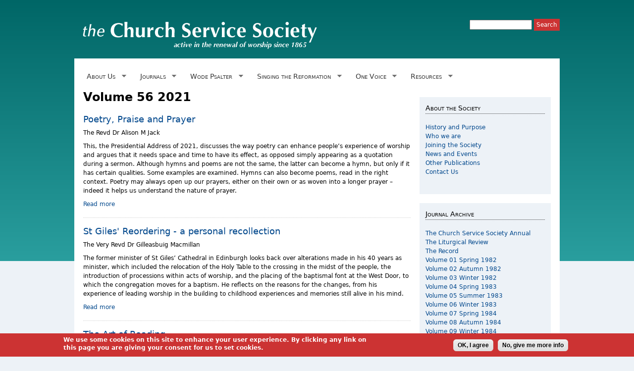

--- FILE ---
content_type: text/html; charset=utf-8
request_url: https://churchservicesociety.org/publications/record/volume-56-2021
body_size: 10253
content:
<!DOCTYPE html>
<!--[if IEMobile 7]><html class="iem7"  lang="en" dir="ltr"><![endif]-->
<!--[if lte IE 6]><html class="lt-ie9 lt-ie8 lt-ie7"  lang="en" dir="ltr"><![endif]-->
<!--[if (IE 7)&(!IEMobile)]><html class="lt-ie9 lt-ie8"  lang="en" dir="ltr"><![endif]-->
<!--[if IE 8]><html class="lt-ie9"  lang="en" dir="ltr"><![endif]-->
<!--[if (gte IE 9)|(gt IEMobile 7)]><!--><html  lang="en" dir="ltr" prefix="content: http://purl.org/rss/1.0/modules/content/ dc: http://purl.org/dc/terms/ foaf: http://xmlns.com/foaf/0.1/ og: http://ogp.me/ns# rdfs: http://www.w3.org/2000/01/rdf-schema# sioc: http://rdfs.org/sioc/ns# sioct: http://rdfs.org/sioc/types# skos: http://www.w3.org/2004/02/skos/core# xsd: http://www.w3.org/2001/XMLSchema#"><!--<![endif]-->

<head>
  <meta charset="utf-8" />
<meta name="Generator" content="Drupal 7 (http://drupal.org)" />
<link rel="alternate" type="application/rss+xml" title="Volume 56 2021" href="https://churchservicesociety.org/taxonomy/term/185/all/feed" />
<link rel="shortcut icon" href="https://churchservicesociety.org/sites/default/files/favicon_0.ico" type="image/vnd.microsoft.icon" />
<link rel="apple-touch-icon" href="https://churchservicesociety.org/sites/default/files/apple-touch-icon-152x152.png" type="image/png" />
  <title>Volume 56 2021 | churchservicesociety.org</title>

      <meta name="MobileOptimized" content="width">
    <meta name="HandheldFriendly" content="true">
    <meta name="viewport" content="width=device-width">
    <!--[if IEMobile]><meta http-equiv="cleartype" content="on"><![endif]-->

  <link type="text/css" rel="stylesheet" href="https://churchservicesociety.org/sites/default/files/css/css_lQaZfjVpwP_oGNqdtWCSpJT1EMqXdMiU84ekLLxQnc4.css" media="all" />
<link type="text/css" rel="stylesheet" href="https://churchservicesociety.org/sites/default/files/css/css_g88jGPA7hRZb9swO4FeM6fA8Vnpb80jExpnr7r2g6tU.css" media="all" />
<link type="text/css" rel="stylesheet" href="https://churchservicesociety.org/sites/default/files/css/css_VG7H6L2-4C570PW0E_tTxL_tH7r0e-DMGKLRk5FiWLw.css" media="all" />
<style>#sliding-popup.sliding-popup-bottom{background:#C33;}#sliding-popup .popup-content #popup-text h2,#sliding-popup .popup-content #popup-text p{color:#ffffff !important;}
</style>
<link type="text/css" rel="stylesheet" href="https://churchservicesociety.org/sites/default/files/css/css_QggaId8VR6EmtEnoiCw2ba6OmLrz-Kz8AWR7kPnZpnI.css" media="all" />
<link type="text/css" rel="stylesheet" href="https://churchservicesociety.org/sites/default/files/css/css_4KtB3q_AdfZYnmGUq6inrf26Wu4wZjbDbLz4uDYnpbg.css" media="all" />
<link type="text/css" rel="stylesheet" href="https://churchservicesociety.org/sites/default/files/css/css_LK-FwU9wm4G0ZUIziSsgYxUCbndiI3Strh7jehP3VUg.css" media="screen and (max-width: 480px)" />
<link type="text/css" rel="stylesheet" href="https://churchservicesociety.org/sites/default/files/css/css_PQcmHIqRxXV8j2N9XEEgroq0SJz2PQJS0_zohQYyMKA.css" media="screen and (min-width: 481px) and (max-width: 959px)" />
<link type="text/css" rel="stylesheet" href="https://churchservicesociety.org/sites/default/files/css/css_exvQkXPhNiDhw2ZXi8p94kTje8Qkn_E78KRNINUSf5U.css" media="screen and (min-width: 960px)" />
  <script src="//code.jquery.com/jquery-1.12.4.min.js"></script>
<script>window.jQuery || document.write("<script src='/sites/all/modules/jquery_update/replace/jquery/1.12/jquery.min.js'>\x3C/script>")</script>
<script src="https://churchservicesociety.org/misc/jquery-extend-3.4.0.js?v=1.12.4"></script>
<script src="https://churchservicesociety.org/misc/jquery-html-prefilter-3.5.0-backport.js?v=1.12.4"></script>
<script src="https://churchservicesociety.org/misc/jquery.once.js?v=1.2"></script>
<script src="https://churchservicesociety.org/misc/drupal.js?ssx4wh"></script>
<script src="https://churchservicesociety.org/sites/all/modules/jquery_update/js/jquery_browser.js?v=0.0.1"></script>
<script src="https://churchservicesociety.org/misc/form-single-submit.js?v=7.101"></script>
<script src="https://churchservicesociety.org/sites/all/modules/entityreference/js/entityreference.js?ssx4wh"></script>
<script src="https://churchservicesociety.org/sites/all/modules/views_slideshow_xtra/views_slideshow_xtra_overlay/js/views_slideshow_xtra_overlay.js?ssx4wh"></script>
<script src="https://churchservicesociety.org/sites/all/libraries/colorbox/jquery.colorbox-min.js?ssx4wh"></script>
<script src="https://churchservicesociety.org/sites/all/modules/colorbox/js/colorbox.js?ssx4wh"></script>
<script src="https://churchservicesociety.org/sites/all/modules/colorbox/styles/default/colorbox_style.js?ssx4wh"></script>
<script src="https://churchservicesociety.org/sites/all/modules/jquerymenu/jquerymenu.js?ssx4wh"></script>
<script src="https://churchservicesociety.org/sites/all/modules/field_group/field_group.js?ssx4wh"></script>
<script src="https://churchservicesociety.org/sites/all/modules/responsive_menus/styles/responsive_menus_simple/js/responsive_menus_simple.js?ssx4wh"></script>
<script src="https://churchservicesociety.org/sites/all/libraries/superfish/jquery.hoverIntent.minified.js?ssx4wh"></script>
<script src="https://churchservicesociety.org/sites/all/libraries/superfish/sfsmallscreen.js?ssx4wh"></script>
<script src="https://churchservicesociety.org/sites/all/libraries/superfish/supposition.js?ssx4wh"></script>
<script src="https://churchservicesociety.org/sites/all/libraries/superfish/superfish.js?ssx4wh"></script>
<script src="https://churchservicesociety.org/sites/all/libraries/superfish/supersubs.js?ssx4wh"></script>
<script src="https://churchservicesociety.org/sites/all/modules/superfish/superfish.js?ssx4wh"></script>
<script>jQuery.extend(Drupal.settings, {"basePath":"\/","pathPrefix":"","setHasJsCookie":0,"ajaxPageState":{"theme":"csstheme4","theme_token":"DFJaeUXXllWrTGBzDcKlKSV7A7qJ4kx78ObGcTKdI50","js":{"sites\/all\/modules\/eu-cookie-compliance\/js\/eu_cookie_compliance.js":1,"\/\/code.jquery.com\/jquery-1.12.4.min.js":1,"0":1,"misc\/jquery-extend-3.4.0.js":1,"misc\/jquery-html-prefilter-3.5.0-backport.js":1,"misc\/jquery.once.js":1,"misc\/drupal.js":1,"sites\/all\/modules\/jquery_update\/js\/jquery_browser.js":1,"misc\/form-single-submit.js":1,"sites\/all\/modules\/entityreference\/js\/entityreference.js":1,"sites\/all\/modules\/views_slideshow_xtra\/views_slideshow_xtra_overlay\/js\/views_slideshow_xtra_overlay.js":1,"sites\/all\/libraries\/colorbox\/jquery.colorbox-min.js":1,"sites\/all\/modules\/colorbox\/js\/colorbox.js":1,"sites\/all\/modules\/colorbox\/styles\/default\/colorbox_style.js":1,"sites\/all\/modules\/jquerymenu\/jquerymenu.js":1,"sites\/all\/modules\/field_group\/field_group.js":1,"sites\/all\/modules\/responsive_menus\/styles\/responsive_menus_simple\/js\/responsive_menus_simple.js":1,"sites\/all\/libraries\/superfish\/jquery.hoverIntent.minified.js":1,"sites\/all\/libraries\/superfish\/sfsmallscreen.js":1,"sites\/all\/libraries\/superfish\/supposition.js":1,"sites\/all\/libraries\/superfish\/superfish.js":1,"sites\/all\/libraries\/superfish\/supersubs.js":1,"sites\/all\/modules\/superfish\/superfish.js":1},"css":{"modules\/system\/system.base.css":1,"modules\/system\/system.menus.css":1,"modules\/system\/system.messages.css":1,"modules\/system\/system.theme.css":1,"modules\/book\/book.css":1,"sites\/all\/modules\/calendar\/css\/calendar_multiday.css":1,"modules\/field\/theme\/field.css":1,"modules\/node\/node.css":1,"modules\/search\/search.css":1,"modules\/user\/user.css":1,"sites\/all\/modules\/views_slideshow_xtra\/views_slideshow_xtra_overlay\/css\/views_slideshow_xtra_overlay.css":1,"sites\/all\/modules\/views\/css\/views.css":1,"sites\/all\/modules\/media\/modules\/media_wysiwyg\/css\/media_wysiwyg.base.css":1,"sites\/all\/modules\/colorbox\/styles\/default\/colorbox_style.css":1,"sites\/all\/modules\/ctools\/css\/ctools.css":1,"sites\/all\/modules\/jquerymenu\/jquerymenu.css":1,"0":1,"sites\/all\/modules\/eu-cookie-compliance\/css\/eu_cookie_compliance.css":1,"sites\/all\/modules\/responsive_menus\/styles\/responsive_menus_simple\/css\/responsive_menus_simple.css":1,"sites\/all\/libraries\/superfish\/css\/superfish.css":1,"sites\/all\/libraries\/superfish\/style\/default.css":1,"sites\/all\/themes\/csstheme4\/system.menus.css":1,"sites\/all\/themes\/csstheme4\/system.messages.css":1,"sites\/all\/themes\/csstheme4\/system.theme.css":1,"sites\/all\/themes\/csstheme4\/css\/styles.css":1,"sites\/all\/themes\/csstheme4\/css\/480down.css":1,"sites\/all\/themes\/csstheme4\/css\/480plus.css":1,"sites\/all\/themes\/csstheme4\/css\/960plus.css":1}},"colorbox":{"opacity":"0.85","current":"{current} of {total}","previous":"\u00ab Prev","next":"Next \u00bb","close":"Close","maxWidth":"98%","maxHeight":"98%","fixed":true,"mobiledetect":true,"mobiledevicewidth":"480px","file_public_path":"\/sites\/default\/files","specificPagesDefaultValue":"admin*\nimagebrowser*\nimg_assist*\nimce*\nnode\/add\/*\nnode\/*\/edit\nprint\/*\nprintpdf\/*\nsystem\/ajax\nsystem\/ajax\/*"},"jquerymenu":{"hover":0,"animate":1,"edit_link":1},"eu_cookie_compliance":{"popup_enabled":1,"popup_agreed_enabled":1,"popup_hide_agreed":1,"popup_clicking_confirmation":1,"popup_html_info":"\u003Cdiv\u003E\n  \u003Cdiv class =\u0022popup-content info\u0022\u003E\n    \u003Cdiv id=\u0022popup-text\u0022\u003E\n      \u003Cp\u003EWe use some cookies on this site to enhance your user experience. By clicking any link on this page you are giving your consent for us to set cookies.\u003C\/p\u003E\n    \u003C\/div\u003E\n    \u003Cdiv id=\u0022popup-buttons\u0022\u003E\n      \u003Cbutton type=\u0022button\u0022 class=\u0022agree-button\u0022\u003EOK, I agree\u003C\/button\u003E\n      \u003Cbutton type=\u0022button\u0022 class=\u0022find-more-button\u0022\u003ENo, give me more info\u003C\/button\u003E\n    \u003C\/div\u003E\n  \u003C\/div\u003E\n\u003C\/div\u003E\n","popup_html_agreed":"\u003Cdiv\u003E\n  \u003Cdiv class =\u0022popup-content agreed\u0022\u003E\n    \u003Cdiv id=\u0022popup-text\u0022\u003E\n      \u003Cp\u003EThank you for accepting cookies. You can now hide this message or find out more about cookies.\u003C\/p\u003E\n    \u003C\/div\u003E\n    \u003Cdiv id=\u0022popup-buttons\u0022\u003E\n      \u003Cbutton type=\u0022button\u0022 class=\u0022hide-popup-button\u0022\u003EHide\u003C\/button\u003E\n      \u003Cbutton type=\u0022button\u0022 class=\u0022find-more-button\u0022 \u003EMore info\u003C\/button\u003E\n    \u003C\/div\u003E\n  \u003C\/div\u003E\n\u003C\/div\u003E","popup_height":"auto","popup_width":"100%","popup_delay":1000,"popup_link":"\/privacy","popup_link_new_window":1,"popup_position":null,"popup_language":"en","domain":""},"responsive_menus":[{"toggler_text":"\u2630 Menu","selectors":[".sf-main-menu"],"media_size":"768","media_unit":"px","absolute":"1","remove_attributes":"1","responsive_menus_style":"responsive_menus_simple"}],"urlIsAjaxTrusted":{"\/publications\/record\/volume-56-2021":true},"superfish":{"1":{"id":"1","sf":{"animation":{"opacity":"show","height":"show"},"speed":"\u0027fast\u0027","autoArrows":true,"dropShadows":true,"disableHI":false},"plugins":{"smallscreen":{"mode":"window_width","addSelected":false,"menuClasses":false,"hyperlinkClasses":false,"title":"Main menu"},"supposition":true,"bgiframe":false,"supersubs":{"minWidth":"12","maxWidth":"27","extraWidth":1}}}}});</script>
      <!--[if lt IE 9]>
    <script src="/sites/all/themes/zen/js/html5-respond.js"></script>
    <![endif]-->
  </head>
<body class="html not-front not-logged-in one-sidebar sidebar-second page-taxonomy page-taxonomy-term page-taxonomy-term- page-taxonomy-term-185 section-publications page-views" >
      <p id="skip-link">
      <a href="#main-menu" class="element-invisible element-focusable">Jump to navigation</a>
    </p>
      

<div id="page">

<div id="header-top" class="clearfix">
</div>

  <header class="header" id="header" role="banner">

    
    
    
      <div class="header__region region region-header">
    <div id="block-search-form" class="block block-search first odd" role="search">

      
  <form action="/publications/record/volume-56-2021" method="post" id="search-block-form" accept-charset="UTF-8"><div><div class="container-inline">
      <h2 class="element-invisible">Search form</h2>
    <div class="form-item form-type-textfield form-item-search-block-form">
  <label class="element-invisible" for="edit-search-block-form--2">Search </label>
 <input title="Enter the terms you wish to search for." type="text" id="edit-search-block-form--2" name="search_block_form" value="" size="15" maxlength="128" class="form-text" />
</div>
<div class="form-actions form-wrapper" id="edit-actions"><input type="submit" id="edit-submit" name="op" value="Search" class="form-submit" /></div><input type="hidden" name="form_build_id" value="form-J6k6Rp2o2PY8Fhf6a9HPjZCVBTaktwN0RYwokT89KbQ" />
<input type="hidden" name="form_id" value="search_block_form" />
</div>
</div></form>
</div>
<div id="block-multiblock-10" class="block block-multiblock block-block block-block-9-instance last even">

      
  <p><a href="http://churchservicesociety.org"><img alt="the Church Service Society: Study and renewal in liturgy and worship" src="/sites/default/files/css-logo-banner-transparent-white.png" style="float:left; height:80px; width:493px" /></a></p>

</div>
  </div>

  </header>


  <div id="main">

   <div id="navigation">

      
        <div class="region region-navigation">
    <div id="block-superfish-1" class="block block-superfish first last odd">

      
  <ul id="superfish-1" class="menu sf-menu sf-main-menu sf-horizontal sf-style-default sf-total-items-6 sf-parent-items-6 sf-single-items-0"><li id="menu-607-1" class="first odd sf-item-1 sf-depth-1 sf-total-children-5 sf-parent-children-0 sf-single-children-5 menuparent"><a href="/history" class="sf-depth-1 menuparent">About Us</a><ul><li id="menu-703-1" class="first odd sf-item-1 sf-depth-2 sf-no-children"><a href="/history" title="" class="sf-depth-2">History and Purpose</a></li><li id="menu-640-1" class="middle even sf-item-2 sf-depth-2 sf-no-children"><a href="/who-we-are" class="sf-depth-2">Who we are</a></li><li id="menu-639-1" class="middle odd sf-item-3 sf-depth-2 sf-no-children"><a href="/joining-the-society" class="sf-depth-2">Joining the Society</a></li><li id="menu-704-1" class="middle even sf-item-4 sf-depth-2 sf-no-children"><a href="/news" title="" class="sf-depth-2">News and Events</a></li><li id="menu-797-1" class="last odd sf-item-5 sf-depth-2 sf-no-children"><a href="/other-publications" title="" class="sf-depth-2">Other Publications</a></li></ul></li><li id="menu-357-1" class="middle even sf-item-2 sf-depth-1 sf-total-children-3 sf-parent-children-0 sf-single-children-3 menuparent"><a href="/journal-archive" title="Search our publications and download past editions as PDFs" class="sf-depth-1 menuparent">Journals</a><ul><li id="menu-641-1" class="first odd sf-item-1 sf-depth-2 sf-no-children"><a href="/publications/church-service-society-annual" title="The Church Service Society Annual" class="sf-depth-2">The  Annual</a></li><li id="menu-643-1" class="middle even sf-item-2 sf-depth-2 sf-no-children"><a href="/publications/liturgical-review" title="" class="sf-depth-2">Liturgical Review</a></li><li id="menu-642-1" class="last odd sf-item-3 sf-depth-2 sf-no-children"><a href="/publications/record" title="" class="sf-depth-2">The Record</a></li></ul></li><li id="menu-397-1" class="middle odd sf-item-3 sf-depth-1 sf-total-children-4 sf-parent-children-0 sf-single-children-4 menuparent"><a href="/wode" title="Information about the Wode Psalter project" class="sf-depth-1 menuparent">Wode Psalter</a><ul><li id="menu-644-1" class="first odd sf-item-1 sf-depth-2 sf-no-children"><a href="/wode" title="About the Psalter" class="sf-depth-2">About the Psalter</a></li><li id="menu-787-1" class="middle even sf-item-2 sf-depth-2 sf-no-children"><a href="/four-part-psalms" title="The Wode Psalter Four Part Psalms" class="sf-depth-2">Four Part Psalms</a></li><li id="menu-842-1" class="middle odd sf-item-3 sf-depth-2 sf-no-children"><a href="/hymns-canticles" title="The Wode Psalter Hymns and Canticles" class="sf-depth-2">Hymns and Canticles</a></li><li id="menu-841-1" class="last even sf-item-4 sf-depth-2 sf-no-children"><a href="/other-sacred-songs" title="The Wode Psalter Sacred Songs" class="sf-depth-2">Sacred Songs</a></li></ul></li><li id="menu-2422-1" class="middle even sf-item-4 sf-depth-1 sf-total-children-3 sf-parent-children-0 sf-single-children-3 menuparent"><a href="/singing-reformation-2016" class="sf-depth-1 menuparent">Singing the Reformation</a><ul><li id="menu-2423-1" class="first odd sf-item-1 sf-depth-2 sf-no-children"><a href="/str/about-singing-reformation-2016" class="sf-depth-2">About Singing the Reformation</a></li><li id="menu-2425-1" class="middle even sf-item-2 sf-depth-2 sf-no-children"><a href="/singing-reformation-2016" title="" class="sf-depth-2">Four-part Psalms</a></li><li id="menu-2424-1" class="last odd sf-item-3 sf-depth-2 sf-no-children"><a href="/str/articles" title="" class="sf-depth-2">Articles</a></li></ul></li><li id="menu-779-1" class="middle odd sf-item-5 sf-depth-1 sf-total-children-2 sf-parent-children-0 sf-single-children-2 menuparent"><a href="/one-voice" title="One Voice" class="sf-depth-1 menuparent">One Voice</a><ul><li id="menu-707-1" class="first odd sf-item-1 sf-depth-2 sf-no-children"><a href="/one-voice/articles" title="" class="sf-depth-2">Articles and Features</a></li><li id="menu-710-1" class="last even sf-item-2 sf-depth-2 sf-no-children"><a href="/one-voice/organists-training-schemes" title="" class="sf-depth-2">Organists training schemes</a></li></ul></li><li id="menu-650-1" class="last even sf-item-6 sf-depth-1 sf-total-children-7 sf-parent-children-0 sf-single-children-7 menuparent"><a href="/resources-worship" class="sf-depth-1 menuparent">Resources</a><ul><li id="menu-3094-1" class="first odd sf-item-1 sf-depth-2 sf-no-children"><a href="/sermons-on-worship" title="sermons-on-worship from Rev David M Beckett" class="sf-depth-2">Sermons</a></li><li id="menu-780-1" class="middle even sf-item-2 sf-depth-2 sf-no-children"><a href="/resources-worship/opening-prayers" title="Opening prayers" class="sf-depth-2">Opening Prayers</a></li><li id="menu-781-1" class="middle odd sf-item-3 sf-depth-2 sf-no-children"><a href="/resources-worship/new-collects" title="New Collects" class="sf-depth-2">New Collects</a></li><li id="menu-782-1" class="middle even sf-item-4 sf-depth-2 sf-no-children"><a href="/resources-worship/confession" title="Confession" class="sf-depth-2">Confession</a></li><li id="menu-783-1" class="middle odd sf-item-5 sf-depth-2 sf-no-children"><a href="/resources-worship/intercessions" title="Intercessions" class="sf-depth-2">Intercessions</a></li><li id="menu-5004-1" class="middle even sf-item-6 sf-depth-2 sf-no-children"><a href="/learning-improvise" class="sf-depth-2">Learning to improvise</a></li><li id="menu-5003-1" class="last odd sf-item-7 sf-depth-2 sf-no-children"><a href="/simple-hymn-arrangements" class="sf-depth-2">Simple hymn arrangements</a></li></ul></li></ul>
</div>
  </div>

    </div>

    <div id="content-top" class="clearfix">
</div>

    <div id="content" class="column" role="main">
                  <a id="main-content"></a>
                    <h1 class="page__title title" id="page-title">Volume 56 2021</h1>
                                          


<div class="view view-taxonomy-term view-id-taxonomy_term view-display-id-page view-dom-id-74092f24dc11be295a1efbd553748942">
        
  
  
      <div class="view-content">
        <div class="views-row views-row-1 views-row-odd views-row-first">
    <article class="node-1484 node node-article node-teaser clearfix" about="/journals/volume-56-2021/poetry-praise-and-prayer" typeof="sioc:Item foaf:Document">

      <header>
                    <h2 class="node__title node-title"><a href="/journals/volume-56-2021/poetry-praise-and-prayer">Poetry, Praise and Prayer</a></h2>
            <span property="dc:title" content="Poetry, Praise and Prayer" class="rdf-meta element-hidden"></span>
      
          </header>
  
  <div class="field field-name-field-author field-type-text field-label-hidden"><div class="field-items"><div class="field-item even">The Revd Dr Alison M Jack</div></div></div><div class="field field-name-body field-type-text-with-summary field-label-hidden"><div class="field-items"><div class="field-item even" property="content:encoded"><p>This, the Presidential Address of 2021, discusses the way poetry can enhance people’s experience of worship and argues that it needs space and time to have its effect, as opposed simply appearing as a quotation during a sermon. Although hymns and poems are not the same, the latter can become a hymn, but only if it has certain qualities. Some examples are examined. Hymns can also become poems, read in the right context. Poetry may always open up our prayers, either on their own or as woven into a longer prayer – indeed it helps us understand the nature of prayer.</p>
</div></div></div>
  <ul class="links inline"><li class="node-readmore first last"><a href="/journals/volume-56-2021/poetry-praise-and-prayer" rel="tag" title="Poetry, Praise and Prayer">Read more<span class="element-invisible"> about Poetry, Praise and Prayer</span></a></li>
</ul>
  
</article>
  </div>
  <div class="views-row views-row-2 views-row-even">
    <article class="node-1485 node node-article node-teaser clearfix" about="/journals/volume-56-2021/st-giles-reordering-personal-recollection" typeof="sioc:Item foaf:Document">

      <header>
                    <h2 class="node__title node-title"><a href="/journals/volume-56-2021/st-giles-reordering-personal-recollection">St Giles&#039; Reordering - a personal recollection</a></h2>
            <span property="dc:title" content="St Giles&#039; Reordering - a personal recollection" class="rdf-meta element-hidden"></span>
      
          </header>
  
  <div class="field field-name-field-author field-type-text field-label-hidden"><div class="field-items"><div class="field-item even">The Very Revd Dr Gilleasbuig Macmillan</div></div></div><div class="field field-name-body field-type-text-with-summary field-label-hidden"><div class="field-items"><div class="field-item even" property="content:encoded"><p>The former minister of St Giles’ Cathedral in Edinburgh looks back over alterations made in his 40 years as minister, which included the relocation of the Holy Table to the crossing in the midst of the people, the introduction of processions within acts of worship, and the placing of the baptismal font at the West Door, to which the congregation moves for a baptism. He reflects on the reasons for the changes, from his experience of leading worship in the building to childhood experiences and memories still alive in his mind.</p>
</div></div></div>
  <ul class="links inline"><li class="node-readmore first last"><a href="/journals/volume-56-2021/st-giles-reordering-personal-recollection" rel="tag" title="St Giles&#039; Reordering - a personal recollection">Read more<span class="element-invisible"> about St Giles&#039; Reordering - a personal recollection</span></a></li>
</ul>
  
</article>
  </div>
  <div class="views-row views-row-3 views-row-odd">
    <article class="node-1486 node node-article node-teaser clearfix" about="/journals/volume-56-2021/art-reading" typeof="sioc:Item foaf:Document">

      <header>
                    <h2 class="node__title node-title"><a href="/journals/volume-56-2021/art-reading">The Art of Reading</a></h2>
            <span property="dc:title" content="The Art of Reading" class="rdf-meta element-hidden"></span>
      
          </header>
  
  <div class="field field-name-field-author field-type-text field-label-hidden"><div class="field-items"><div class="field-item even">The Revd Dr John Bell</div></div></div><div class="field field-name-body field-type-text-with-summary field-label-hidden"><div class="field-items"><div class="field-item even" property="content:encoded"><p>The President of the Church Service Society focuses attention on an aspect of liturgy which is often ignored, the reading of the Word. There is more to this than being heard with understanding. It is the proclamation of God and an essential feature of our worship. There is wisdom in thinking carefully about those who join the reading rota. This also is a vocation.</p>
</div></div></div>
  <ul class="links inline"><li class="node-readmore first last"><a href="/journals/volume-56-2021/art-reading" rel="tag" title="The Art of Reading">Read more<span class="element-invisible"> about The Art of Reading</span></a></li>
</ul>
  
</article>
  </div>
  <div class="views-row views-row-4 views-row-even">
    <article class="node-1487 node node-article node-teaser clearfix" about="/journals/volume-56-2021/fruit-preaching" typeof="sioc:Item foaf:Document">

      <header>
                    <h2 class="node__title node-title"><a href="/journals/volume-56-2021/fruit-preaching">A Fruit of Preaching</a></h2>
            <span property="dc:title" content="A Fruit of Preaching" class="rdf-meta element-hidden"></span>
      
          </header>
  
  <div class="field field-name-field-author field-type-text field-label-hidden"><div class="field-items"><div class="field-item even">The Revd Pamela D Strachan</div></div></div><div class="field field-name-body field-type-text-with-summary field-label-hidden"><div class="field-items"><div class="field-item even" property="content:encoded"><p>An account by a Council member of a sermon she preached which was shared around an extended rural parish through Zoom. Context and mode of communication together engaged a group of people to continue meeting during lockdown to expand their conversation through further reading, again meeting by Zoom. The conversation also explored how a more contemplative dimension might be enabled in the normal Sunday service.</p>
</div></div></div>
  <ul class="links inline"><li class="node-readmore first last"><a href="/journals/volume-56-2021/fruit-preaching" rel="tag" title="A Fruit of Preaching">Read more<span class="element-invisible"> about A Fruit of Preaching</span></a></li>
</ul>
  
</article>
  </div>
  <div class="views-row views-row-5 views-row-odd">
    <article class="node-1496 node node-article node-teaser clearfix" about="/journals/volume-56-2021/children-and-communion" typeof="sioc:Item foaf:Document">

      <header>
                    <h2 class="node__title node-title"><a href="/journals/volume-56-2021/children-and-communion">Children and Communion</a></h2>
            <span property="dc:title" content="Children and Communion" class="rdf-meta element-hidden"></span>
      
          </header>
  
  <div class="field field-name-field-author field-type-text field-label-hidden"><div class="field-items"><div class="field-item even">The Revd David D Scott</div></div></div><div class="field field-name-body field-type-text-with-summary field-label-hidden"><div class="field-items"><div class="field-item even" property="content:encoded"><p>The <em>Record</em> editor shares the story of how he and the congregation responded to the needs of a Roman Catholic family who came to their rural church when there was no Catholic church at hand, and how this led to a liturgical innovation, something they felt was missing from the Church of Scotland tradition, a ‘First Communion’ rite. This not only enhanced the new step for baptised children as they were welcomed as communicants but affirmed the place of young people in the church. The resulting order of worship is included.</p>
</div></div></div>
  <ul class="links inline"><li class="node-readmore first last"><a href="/journals/volume-56-2021/children-and-communion" rel="tag" title="Children and Communion">Read more<span class="element-invisible"> about Children and Communion</span></a></li>
</ul>
  
</article>
  </div>
  <div class="views-row views-row-6 views-row-even">
    <article class="node-1494 node node-article node-teaser clearfix" about="/journals/volume-56-2021/ecumenical-worship-university-st-andrews" typeof="sioc:Item foaf:Document">

      <header>
                    <h2 class="node__title node-title"><a href="/journals/volume-56-2021/ecumenical-worship-university-st-andrews">Ecumenical Worship in the University of St. Andrews</a></h2>
            <span property="dc:title" content="Ecumenical Worship in the University of St. Andrews" class="rdf-meta element-hidden"></span>
      
          </header>
  
  <div class="field field-name-field-author field-type-text field-label-hidden"><div class="field-items"><div class="field-item even">The Revd Dr Donald MacEwan</div></div></div><div class="field field-name-body field-type-text-with-summary field-label-hidden"><div class="field-items"><div class="field-item even" property="content:encoded"><p>The Chaplain to the University of St Andrews outlines the variety of the provision of worship that has evolved across the university in response to the ecumenical nature of those who gather and of the broad chaplaincy team. This has involved, also, interfaith and pagan contributions. There are also ceremonies that are created to enable people of many faiths or of none to give thanks for the life of a student or member of staff who has died.</p>
</div></div></div>
  <ul class="links inline"><li class="node-readmore first last"><a href="/journals/volume-56-2021/ecumenical-worship-university-st-andrews" rel="tag" title="Ecumenical Worship in the University of St. Andrews">Read more<span class="element-invisible"> about Ecumenical Worship in the University of St. Andrews</span></a></li>
</ul>
  
</article>
  </div>
  <div class="views-row views-row-7 views-row-odd">
    <article class="node-1493 node node-article node-teaser clearfix" about="/journals/volume-56-2021/reflections-st-andrew-declaration" typeof="sioc:Item foaf:Document">

      <header>
                    <h2 class="node__title node-title"><a href="/journals/volume-56-2021/reflections-st-andrew-declaration">Reflections on the &#039;St Andrew Declaration</a></h2>
            <span property="dc:title" content="Reflections on the &#039;St Andrew Declaration" class="rdf-meta element-hidden"></span>
      
          </header>
  
  <div class="field field-name-field-author field-type-text field-label-hidden"><div class="field-items"><div class="field-item even">The Revd David Todd</div></div></div><div class="field field-name-body field-type-text-with-summary field-label-hidden"><div class="field-items"><div class="field-item even" property="content:encoded"><p>An Episcopal priest and member of Council, who was brought up within the Church of Scotland, reflects on the recently signed ‘Saint Andrew Declaration’ between the Scottish Episcopal Church and the Church of Scotland.</p>
</div></div></div>
  <ul class="links inline"><li class="node-readmore first last"><a href="/journals/volume-56-2021/reflections-st-andrew-declaration" rel="tag" title="Reflections on the &#039;St Andrew Declaration">Read more<span class="element-invisible"> about Reflections on the &#039;St Andrew Declaration</span></a></li>
</ul>
  
</article>
  </div>
  <div class="views-row views-row-8 views-row-even">
    <article class="node-1492 node node-article node-teaser clearfix" about="/journals/volume-56-2021/st-andrew-declaration" typeof="sioc:Item foaf:Document">

      <header>
                    <h2 class="node__title node-title"><a href="/journals/volume-56-2021/st-andrew-declaration">St Andrew Declaration</a></h2>
            <span property="dc:title" content="St Andrew Declaration" class="rdf-meta element-hidden"></span>
      
          </header>
  
  
  <ul class="links inline"><li class="node-readmore first last"><a href="/journals/volume-56-2021/st-andrew-declaration" rel="tag" title="St Andrew Declaration">Read more<span class="element-invisible"> about St Andrew Declaration</span></a></li>
</ul>
  
</article>
  </div>
  <div class="views-row views-row-9 views-row-odd">
    <article class="node-1491 node node-article node-teaser clearfix" about="/journals/volume-56-2021/book-reviews" typeof="sioc:Item foaf:Document">

      <header>
                    <h2 class="node__title node-title"><a href="/journals/volume-56-2021/book-reviews">Book Reviews</a></h2>
            <span property="dc:title" content="Book Reviews" class="rdf-meta element-hidden"></span>
      
          </header>
  
  <div class="field field-name-field-author field-type-text field-label-hidden"><div class="field-items"><div class="field-item even">Revd Dr Douglas Galbraith</div></div></div><div class="field field-name-body field-type-text-with-summary field-label-hidden"><div class="field-items"><div class="field-item even" property="content:encoded"><p>Review of <em>Assist our Song: Music Ministries in the Local Church</em> (Douglas Galbraith) by Scott McKenna and Matthew Hynes</p>
<p>Review of <em>Telling a Better Story: Mission in Contemporary Scotland</em> (Liam Jerrold Fraser) By Douglas Galbraith</p>
</div></div></div>
  <ul class="links inline"><li class="node-readmore first last"><a href="/journals/volume-56-2021/book-reviews" rel="tag" title="Book Reviews">Read more<span class="element-invisible"> about Book Reviews</span></a></li>
</ul>
  
</article>
  </div>
  <div class="views-row views-row-10 views-row-even">
    <article class="node-1490 node node-article node-teaser clearfix" about="/journals/volume-56-2021/obituary-revd-dr-henry-sefton-ma-bd-stm-phd" typeof="sioc:Item foaf:Document">

      <header>
                    <h2 class="node__title node-title"><a href="/journals/volume-56-2021/obituary-revd-dr-henry-sefton-ma-bd-stm-phd">Obituary: The Revd Dr Henry Sefton MA BD STM PhD</a></h2>
            <span property="dc:title" content="Obituary: The Revd Dr Henry Sefton MA BD STM PhD" class="rdf-meta element-hidden"></span>
      
          </header>
  
  <div class="field field-name-field-author field-type-text field-label-hidden"><div class="field-items"><div class="field-item even">Professor John Swinton</div></div></div>
  <ul class="links inline"><li class="node-readmore first last"><a href="/journals/volume-56-2021/obituary-revd-dr-henry-sefton-ma-bd-stm-phd" rel="tag" title="Obituary: The Revd Dr Henry Sefton MA BD STM PhD">Read more<span class="element-invisible"> about Obituary: The Revd Dr Henry Sefton MA BD STM PhD</span></a></li>
</ul>
  
</article>
  </div>
  <div class="views-row views-row-11 views-row-odd">
    <article class="node-1489 node node-article node-teaser clearfix" about="/journals/volume-56-2021/obituary-ian-b-galbraith-ma-mphil-mth-thd-ftcl" typeof="sioc:Item foaf:Document">

      <header>
                    <h2 class="node__title node-title"><a href="/journals/volume-56-2021/obituary-ian-b-galbraith-ma-mphil-mth-thd-ftcl">Obituary: Ian B Galbraith MA MPhil Mth ThD FTCL</a></h2>
            <span property="dc:title" content="Obituary: Ian B Galbraith MA MPhil Mth ThD FTCL" class="rdf-meta element-hidden"></span>
      
          </header>
  
  <div class="field field-name-field-author field-type-text field-label-hidden"><div class="field-items"><div class="field-item even">John Shaw-Dunn, Alison Robertson, Douglas Galbraith, Ian Miller</div></div></div>
  <ul class="links inline"><li class="node-readmore first last"><a href="/journals/volume-56-2021/obituary-ian-b-galbraith-ma-mphil-mth-thd-ftcl" rel="tag" title="Obituary: Ian B Galbraith MA MPhil Mth ThD FTCL">Read more<span class="element-invisible"> about Obituary: Ian B Galbraith MA MPhil Mth ThD FTCL</span></a></li>
</ul>
  
</article>
  </div>
  <div class="views-row views-row-12 views-row-even views-row-last">
    <article class="node-1488 node node-article node-teaser clearfix" about="/journals/volume-56-2021/secretarial-notes" typeof="sioc:Item foaf:Document">

      <header>
                    <h2 class="node__title node-title"><a href="/journals/volume-56-2021/secretarial-notes">Secretarial notes</a></h2>
            <span property="dc:title" content="Secretarial notes" class="rdf-meta element-hidden"></span>
      
          </header>
  
  
  <ul class="links inline"><li class="node-readmore first last"><a href="/journals/volume-56-2021/secretarial-notes" rel="tag" title="Secretarial notes">Read more<span class="element-invisible"> about Secretarial notes</span></a></li>
</ul>
  
</article>
  </div>
    </div>
  
  
  
  
  
  
</div>
	
    </div>

    
          <aside class="sidebars">
                  <section class="region region-sidebar-second column sidebar">
    <div id="block-menu-menu-about-the-society" class="block block-menu first odd" role="navigation">

        <h2 class="block__title block-title">About the Society</h2>
    
  <ul class="menu"><li class="menu__item is-leaf first leaf"><a href="/history" title="About the Society" class="menu__link">History and Purpose</a></li>
<li class="menu__item is-leaf leaf"><a href="/who-we-are" title="" class="menu__link">Who we are</a></li>
<li class="menu__item is-leaf leaf"><a href="/joining-the-society" title="How to join and member benefits" class="menu__link">Joining the Society</a></li>
<li class="menu__item is-leaf leaf"><a href="/news" title="" class="menu__link">News and Events</a></li>
<li class="menu__item is-leaf leaf"><a href="/other-publications" class="menu__link">Other Publications</a></li>
<li class="menu__item is-leaf last leaf"><a href="/contact-us" title="" class="menu__link">Contact Us</a></li>
</ul>
</div>
<div id="block-menu-menu-journals" class="block block-menu last even" role="navigation">

        <h2 class="block__title block-title">Journal Archive</h2>
    
  <ul class="menu"><li class="menu__item is-collapsed first collapsed"><a href="/publications/church-service-society-annual" title="The Church Service Society Annual" class="menu__link">The Church Service Society Annual</a></li>
<li class="menu__item is-collapsed collapsed"><a href="/publications/liturgical-review" title="The Liturgical Review" class="menu__link">The Liturgical Review</a></li>
<li class="menu__item is-expanded is-active-trail last expanded active-trail"><a href="/publications/record" title="The Record" class="menu__link is-active-trail active-trail">The Record</a><ul class="menu"><li class="menu__item is-leaf first leaf"><a href="/publications/record/volume-01-spring-1982" title="Volume 01 Spring 1982" class="menu__link">Volume 01 Spring 1982</a></li>
<li class="menu__item is-leaf leaf"><a href="/publications/record/volume-02-autumn-1982" title="Volume 02 Autumn 1982" class="menu__link">Volume 02 Autumn 1982</a></li>
<li class="menu__item is-leaf leaf"><a href="/publications/record/volume-03-winter-1982" title="Volume 03 Winter 1982" class="menu__link">Volume 03 Winter 1982</a></li>
<li class="menu__item is-leaf leaf"><a href="/publications/record/volume-04-spring-1983" title="Volume 04 Spring 1983" class="menu__link">Volume 04 Spring 1983</a></li>
<li class="menu__item is-leaf leaf"><a href="/publications/record/volume-05-summer-1983" title="Volume 05 Summer 1983" class="menu__link">Volume 05 Summer 1983</a></li>
<li class="menu__item is-leaf leaf"><a href="/publications/record/volume-06-winter-1983" title="Volume 06 Winter 1983" class="menu__link">Volume 06 Winter 1983</a></li>
<li class="menu__item is-leaf leaf"><a href="/publications/record/volume-07-spring-1984" title="Volume 07 Spring 1984" class="menu__link">Volume 07 Spring 1984</a></li>
<li class="menu__item is-leaf leaf"><a href="/publications/record/volume-08-autumn-1984" title="Volume 08 Autumn 1984" class="menu__link">Volume 08 Autumn 1984</a></li>
<li class="menu__item is-leaf leaf"><a href="/publications/record/volume-09-winter-1984" title="Volume 09 Winter 1984" class="menu__link">Volume 09 Winter 1984</a></li>
<li class="menu__item is-leaf leaf"><a href="/publications/record/volume-10-spring-1985" title="Volume 10 Spring 1985" class="menu__link">Volume 10 Spring 1985</a></li>
<li class="menu__item is-leaf leaf"><a href="/publications/record/volume-11-autumn-1985" title="Volume 11 Autumn 1985" class="menu__link">Volume 11 Autumn 1985</a></li>
<li class="menu__item is-leaf leaf"><a href="/publications/record/volume-12-winter-1985" title="Volume 12 Winter 1985" class="menu__link">Volume 12 Winter 1985</a></li>
<li class="menu__item is-leaf leaf"><a href="/publications/record/volume-13-spring-1986" title="Volume 13 Spring 1986" class="menu__link">Volume 13 Spring 1986</a></li>
<li class="menu__item is-leaf leaf"><a href="/publications/record/volume-14-autumn-1986" title="Volume 14 Autumn 1986" class="menu__link">Volume 14 Autumn 1986</a></li>
<li class="menu__item is-leaf leaf"><a href="/publications/record/volume-15-winter-1986" title="Volume 15 Winter 1986" class="menu__link">Volume 15 Winter 1986</a></li>
<li class="menu__item is-leaf leaf"><a href="/publications/record/volume-16-spring-1987" title="Volume 16 Spring 1987" class="menu__link">Volume 16 Spring 1987</a></li>
<li class="menu__item is-leaf leaf"><a href="/publications/record/volume-17-autumn-1987" title="Volume 17 Autumn 1987" class="menu__link">Volume 17 Autumn 1987</a></li>
<li class="menu__item is-leaf leaf"><a href="/publications/record/volume-18-spring-1988" title="Volume 18 Spring 1988" class="menu__link">Volume 18 Spring 1988</a></li>
<li class="menu__item is-leaf leaf"><a href="/publications/record/volume-19-autumn-1988" title="Volume 19 Autumn 1988" class="menu__link">Volume 19 Autumn 1988</a></li>
<li class="menu__item is-leaf leaf"><a href="/publications/record/volume-20-spring-1989" title="Volume 20 Spring 1989" class="menu__link">Volume 20 Spring 1989</a></li>
<li class="menu__item is-leaf leaf"><a href="/publications/record/volume-21-autumn-1989" title="Volume 21 Autumn 1989" class="menu__link">Volume 21 Autumn 1989</a></li>
<li class="menu__item is-leaf leaf"><a href="/publications/record/volume-22-spring-1990" title="Volume 22 Spring 1990" class="menu__link">Volume 22 Spring 1990</a></li>
<li class="menu__item is-leaf leaf"><a href="/publications/record/volume-23-autumn-1990" title="Volume 23 Autumn 1990" class="menu__link">Volume 23 Autumn 1990</a></li>
<li class="menu__item is-leaf leaf"><a href="/publications/record/volume-24-spring-1991" title="Volume 24 Spring 1991" class="menu__link">Volume 24 Spring 1991</a></li>
<li class="menu__item is-leaf leaf"><a href="/publications/record/volume-25-winter-1991" title="Volume 25 Winter 1991" class="menu__link">Volume 25 Winter 1991</a></li>
<li class="menu__item is-leaf leaf"><a href="/publications/record/volume-26-trinity-tide-1994" title="Volume 26 Trinity-tide 1994" class="menu__link">Volume 26 Trinity-tide 1994</a></li>
<li class="menu__item is-leaf leaf"><a href="/publications/record/volume-27-all-saints-1994" title="Volume 27 All Saints 1994" class="menu__link">Volume 27 All Saints 1994</a></li>
<li class="menu__item is-leaf leaf"><a href="/publications/record/volume-28-lent-1995" title="Volume 28 Lent 1995" class="menu__link">Volume 28 Lent 1995</a></li>
<li class="menu__item is-leaf leaf"><a href="/publications/record/volume-29-christmas-1995" title="Volume 29 Christmas 1995" class="menu__link">Volume 29 Christmas 1995</a></li>
<li class="menu__item is-leaf leaf"><a href="/publications/record/volume-30-advent-1996" title="Volume 30 Advent 1996" class="menu__link">Volume 30 Advent 1996</a></li>
<li class="menu__item is-leaf leaf"><a href="/publications/record/volume-31-christmas-1996" title="Volume 31 Christmas 1996" class="menu__link">Volume 31 Christmas 1996</a></li>
<li class="menu__item is-leaf leaf"><a href="/publications/record/volume-32-pentecost-1997" title="Volume 32 Pentecost 1997" class="menu__link">Volume 32 Pentecost 1997</a></li>
<li class="menu__item is-leaf leaf"><a href="/publications/record/volume-33-all-saints-1997" title="Volume 33 All Saints&#039; 1997" class="menu__link">Volume 33 All Saints&#039; 1997</a></li>
<li class="menu__item is-leaf leaf"><a href="/publications/record/volume-34-pentecost-1998" title="Volume 34 Pentecost 1998" class="menu__link">Volume 34 Pentecost 1998</a></li>
<li class="menu__item is-leaf leaf"><a href="/publications/record/volume-35-spring-1999" title="Volume 35 Spring 1999" class="menu__link">Volume 35 Spring 1999</a></li>
<li class="menu__item is-leaf leaf"><a href="/publications/record/volume-36-winter-2000" title="Volume 36 Winter 2000" class="menu__link">Volume 36 Winter 2000</a></li>
<li class="menu__item is-leaf leaf"><a href="/publications/record/volume-37-spring-2001" title="Volume 37 Spring 2001" class="menu__link">Volume 37 Spring 2001</a></li>
<li class="menu__item is-leaf leaf"><a href="/publications/record/volume-38-autumn-2002" title="Volume 38 Autumn 2002" class="menu__link">Volume 38 Autumn 2002</a></li>
<li class="menu__item is-leaf leaf"><a href="/publications/record/volume-39-spring-2004" title="Volume 39 Spring 2004" class="menu__link">Volume 39 Spring 2004</a></li>
<li class="menu__item is-leaf leaf"><a href="/publications/record/volume-40-winter-2004" title="Volume 40 Winter 2004" class="menu__link">Volume 40 Winter 2004</a></li>
<li class="menu__item is-leaf leaf"><a href="/publications/record/volume-41-winter-20056" title="Volume 41 Winter 2005/6" class="menu__link">Volume 41 Winter 2005/6</a></li>
<li class="menu__item is-leaf leaf"><a href="/publications/record/volume-42-winter-2006-7" title="Volume 42 Winter 2006-7" class="menu__link">Volume 42 Winter 2006-7</a></li>
<li class="menu__item is-leaf leaf"><a href="/publications/record/volume-43-2007-8" title="Volume 43 2007-8" class="menu__link">Volume 43 2007-8</a></li>
<li class="menu__item is-leaf leaf"><a href="/publications/record/volume-44-2008-9" title="Volume 44 2008-9" class="menu__link">Volume 44 2008-9</a></li>
<li class="menu__item is-leaf leaf"><a href="/publications/record/volume-45-2009-10" title="Volume 45 2009-10" class="menu__link">Volume 45 2009-10</a></li>
<li class="menu__item is-leaf leaf"><a href="/publications/record/volume-46-2010-11" title="Volume 46 2010-11" class="menu__link">Volume 46 2010-11</a></li>
<li class="menu__item is-leaf leaf"><a href="/publications/record/volume-47-2011-12" title="Volume 47 2011-12" class="menu__link">Volume 47 2011-12</a></li>
<li class="menu__item is-leaf leaf"><a href="/publications/record/volume-48-2012-13" title="Volume 48 2012-13" class="menu__link">Volume 48 2012-13</a></li>
<li class="menu__item is-leaf leaf"><a href="/publications/record/volume-49-2014" title="Volume 49 2014" class="menu__link">Volume 49 2014</a></li>
<li class="menu__item is-leaf leaf"><a href="/publications/record/volume-50-2015" title="Volume 50 2015" class="menu__link">Volume 50 2015</a></li>
<li class="menu__item is-leaf leaf"><a href="/publications/record/volume-51-2016" title="Volume 51 2016" class="menu__link">Volume 51 2016</a></li>
<li class="menu__item is-leaf leaf"><a href="/publications/record/volume-52-2017" title="Volume 52 2017" class="menu__link">Volume 52 2017</a></li>
<li class="menu__item is-leaf leaf"><a href="/publications/record/volume-53-2018" title="Volume 53 2018" class="menu__link">Volume 53 2018</a></li>
<li class="menu__item is-leaf leaf"><a href="/publications/record/volume-54-2019" title="Volume 54 2019" class="menu__link">Volume 54 2019</a></li>
<li class="menu__item is-leaf leaf"><a href="/publications/volume-55-2020" title="Volume 55 2020" class="menu__link">Volume 55 2020</a></li>
<li class="menu__item is-leaf is-active-trail leaf active-trail"><a href="/publications/record/volume-56-2021" title="Volume 56 2022" class="menu__link is-active-trail active-trail active">Volume 56 2021</a></li>
<li class="menu__item is-leaf leaf"><a href="/publications/volume-57-2022" title="" class="menu__link">Volume 57 2022</a></li>
<li class="menu__item is-leaf last leaf"><a href="/publications/record/volume-58-2023" title="" class="menu__link">Volume 58 2023</a></li>
</ul></li>
</ul>
</div>
  </section>
      </aside>
    
  </div>

  <div id="content-bottom" class="clearfix">

	
    
  </div><!-- /#content-bottom -->

   <div id="postscript" class="clearfix">

	
    
  </div><!-- /#postscript -->


<div id="footer" class="clearfix">

	     <div id="footer-columns" class="clearfix">

          <div class="region region-footer-firstcolumn">
    <div id="block-multiblock-2" class="block block-multiblock block-menu block-menu-menu-about-the-society-instance first last odd">

        <h2 class="block__title block-title">About the Society</h2>
    
  <ul class="menu"><li class="menu__item is-leaf first leaf"><a href="/history" title="About the Society" class="menu__link">History and Purpose</a></li>
<li class="menu__item is-leaf leaf"><a href="/who-we-are" title="" class="menu__link">Who we are</a></li>
<li class="menu__item is-leaf leaf"><a href="/joining-the-society" title="How to join and member benefits" class="menu__link">Joining the Society</a></li>
<li class="menu__item is-leaf leaf"><a href="/news" title="" class="menu__link">News and Events</a></li>
<li class="menu__item is-leaf leaf"><a href="/other-publications" class="menu__link">Other Publications</a></li>
<li class="menu__item is-leaf last leaf"><a href="/contact-us" title="" class="menu__link">Contact Us</a></li>
</ul>
</div>
  </div>

          <div class="region region-footer-secondcolumn">
    <div id="block-menu-menu-journal-archive-footer" class="block block-menu first last odd" role="navigation">

        <h2 class="block__title block-title">Journal Archive</h2>
    
  <ul class="menu"><li class="menu__item is-leaf first leaf"><a href="/journal-archive" title="" class="menu__link">About our Journals</a></li>
<li class="menu__item is-leaf leaf"><a href="/publications/church-service-society-annual" title="The Church Service Society Annual" class="menu__link">The Annual</a></li>
<li class="menu__item is-leaf leaf"><a href="/publications/liturgical-review" title="The Church Service Society Liturgical Review" class="menu__link">The Liturgical Review</a></li>
<li class="menu__item is-leaf last leaf"><a href="/publications/record" title="The Church Service Society Record" class="menu__link">The Record</a></li>
</ul>
</div>
  </div>

          <div class="region region-footer-thirdcolumn">
    <div id="block-menu-menu-quick-links" class="block block-menu first last odd" role="navigation">

        <h2 class="block__title block-title">Quick Links</h2>
    
  <ul class="menu"><li class="menu__item is-leaf first leaf"><a href="/wode" title="Vocal scores of the complete contents of the sixteenth century Wode Psalter" class="menu__link">Wode Psalter</a></li>
<li class="menu__item is-leaf leaf"><a href="/one-voice" title="One Voice" class="menu__link">One Voice</a></li>
<li class="menu__item is-leaf leaf"><a href="/resources-worship" title="Orders of worship and prayers " class="menu__link">Resources for Worship</a></li>
<li class="menu__item is-leaf last leaf"><a href="/external-links" title="Links to other websites and resources we have found useful" class="menu__link">External links</a></li>
</ul>
</div>
  </div>

          <div class="region region-footer-fourthcolumn">
    <div id="block-block-6" class="block block-block first last odd">

      
  <p>Copyright © Church Service Society 2013 <br />Scottish Charity No: SC011153</p>
<p><a href="http://www.churchservicesociety.org/privacy">Cookies and Privacy</a><br /><a href="copyright-information">Copyright information</a><br /><a href="http://www.churchservicesociety.org/sitemap">Site Map</a><br /><a href="http://churchservicesociety.org/administrator-login">Admin login</a><br />Site by <a href="http://www.picnmix.com">Picnmix</a></p>

</div>
  </div>

      </div><!-- /#footer-columns -->
    
    
  </div><!-- /#footer -->

</div>

  <script src="https://churchservicesociety.org/sites/all/modules/eu-cookie-compliance/js/eu_cookie_compliance.js?ssx4wh"></script>
</body>
</html>


--- FILE ---
content_type: text/css
request_url: https://churchservicesociety.org/sites/default/files/css/css_exvQkXPhNiDhw2ZXi8p94kTje8Qkn_E78KRNINUSf5U.css
body_size: 137
content:
#page,.region-bottom{margin-left:auto;margin-right:auto;width:980px;}#block-views-psalms-block-1{display:none;}#block-views-psalms-block-2{display:none;}#block-views-psalms-block-3{display:none;}#block-views-psalms-block-4{display:visible;}#block-views-psalms-block-5{display:visible;}#block-views-psalms-block-6{display:visible;}
